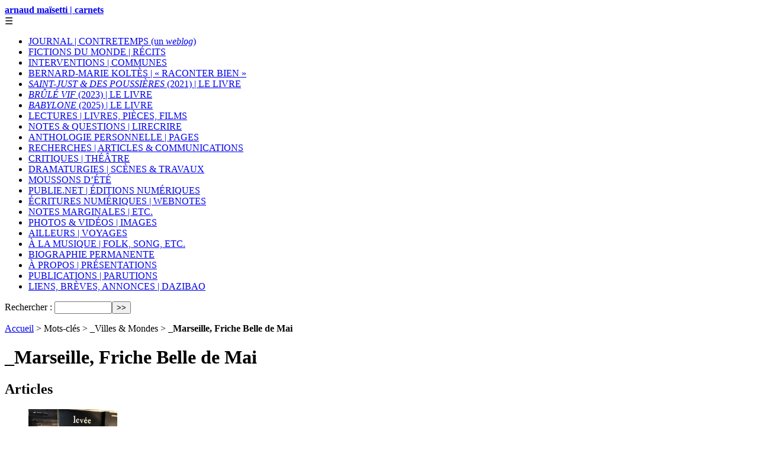

--- FILE ---
content_type: text/html; charset=utf-8
request_url: https://www.arnaudmaisetti.net/spip/mot/_marseille-friche-belle-de-mai
body_size: 5246
content:
<!DOCTYPE html PUBLIC "-//W3C//DTD XHTML 1.0 Transitional//EN" "http://www.w3.org/TR/xhtml1/DTD/xhtml1-transitional.dtd">
<!--[if lt IE 7 ]> <html dir="ltr" lang="fr" xmlns="http://www.w3.org/1999/xhtml" xml:lang="fr" class="ltr fr no-js ie ie6"> <![endif]-->
<!--[if IE 7 ]> <html dir="ltr" lang="fr" xmlns="http://www.w3.org/1999/xhtml" xml:lang="fr" class="ltr fr no-js ie ie7"> <![endif]-->
<!--[if IE 8 ]> <html dir="ltr" lang="fr" xmlns="http://www.w3.org/1999/xhtml" xml:lang="fr" class="ltr fr no-js ie ie8"> <![endif]-->
<!--[if IE 9 ]> <html dir="ltr" lang="fr" xmlns="http://www.w3.org/1999/xhtml" xml:lang="fr" class="ltr fr no-js ie ie9"> <![endif]-->
<!--[if (gt IE 9)|!(IE)]><!--> <html dir="ltr" lang="fr" xmlns="http://www.w3.org/1999/xhtml" xml:lang="fr" class="ltr fr no-js"> <!--<![endif]-->
<head>
<base href="https://www.arnaudmaisetti.net/spip/">
	<script type='text/javascript'>/*<![CDATA[*/(function(H){H.className=H.className.replace(/\bno-js\b/,'js')})(document.documentElement);/*]]>*/</script>
	<title>_Marseille, Friche Belle de Mai - arnaud maïsetti | carnets</title>
	
	<link rel="canonical" href="https://www.arnaudmaisetti.net/spip/mot/_marseille-friche-belle-de-mai" />
	<meta http-equiv="Content-Type" content="text/html; charset=utf-8" />
<meta name="viewport" content="width=device-width, initial-scale=1" />


<link rel="alternate" type="application/rss+xml" title="Syndiquer tout le site" href="spip.php?page=backend" />

   
<link rel="stylesheet" href="squelettes-dist/css/reset.css" type="text/css" />
<link rel="stylesheet" href="squelettes-dist/css/clear.css" type="text/css" />
<link rel="stylesheet" href="squelettes-dist/css/font.css" type="text/css" />
<link rel="stylesheet" href="squelettes-dist/css/links.css" type="text/css" />
<link rel="stylesheet" href="squelettes-dist/css/typo.css" type="text/css" />
<link rel="stylesheet" href="squelettes-dist/css/media.css" type="text/css" />
<link rel="stylesheet" href="squelettes-dist/css/form.css" type="text/css" />

<link rel="stylesheet" href="squelettes-dist/css/layout.css" type="text/css" />


<link rel="stylesheet" href="squelettes-dist/css/spip.css" type="text/css" />
<script>
var mediabox_settings={"auto_detect":true,"ns":"box","tt_img":true,"sel_g":"#documents_portfolio a[type='image\/jpeg'],#documents_portfolio a[type='image\/png'],#documents_portfolio a[type='image\/gif']","sel_c":".mediabox","str_ssStart":"Diaporama","str_ssStop":"Arr\u00eater","str_cur":"{current}\/{total}","str_prev":"Pr\u00e9c\u00e9dent","str_next":"Suivant","str_close":"Fermer","str_loading":"Chargement\u2026","str_petc":"Taper \u2019Echap\u2019 pour fermer","str_dialTitDef":"Boite de dialogue","str_dialTitMed":"Affichage d\u2019un media","splash_url":"","lity":{"skin":"_simple-dark","maxWidth":"90%","maxHeight":"90%","minWidth":"400px","minHeight":"","slideshow_speed":"2500","opacite":"0.9","defaultCaptionState":"expanded"}};
</script>
<!-- insert_head_css -->
<link rel="stylesheet" href="plugins-dist/mediabox/lib/lity/lity.css?1764929670" type="text/css" media="all" />
<link rel="stylesheet" href="plugins-dist/mediabox/lity/css/lity.mediabox.css?1764929670" type="text/css" media="all" />
<link rel="stylesheet" href="plugins-dist/mediabox/lity/skins/_simple-dark/lity.css?1764929670" type="text/css" media="all" /><link rel='stylesheet' type='text/css' media='all' href='plugins-dist/porte_plume/css/barre_outils.css?1764929672' />
<link rel='stylesheet' type='text/css' media='all' href='local/cache-css/cssdyn-css_barre_outils_icones_css-f97bae7b.css?1765177885' />



<link rel="stylesheet" href="squelettes-dist/css/theme.css" type="text/css" />



<link rel="stylesheet" href="squelettes/css/fonts.css" type="text/css" />

<link rel="stylesheet" href="squelettes/css/perso.css" type="text/css" />



<script src="prive/javascript/jquery.js?1764928640" type="text/javascript"></script>

<script src="prive/javascript/jquery.form.js?1764928640" type="text/javascript"></script>

<script src="prive/javascript/jquery.autosave.js?1764928640" type="text/javascript"></script>

<script src="prive/javascript/jquery.placeholder-label.js?1764928640" type="text/javascript"></script>

<script src="prive/javascript/ajaxCallback.js?1764928640" type="text/javascript"></script>

<script src="prive/javascript/js.cookie.js?1764928640" type="text/javascript"></script>
<!-- insert_head -->
<script src="plugins-dist/mediabox/lib/lity/lity.js?1764929670" type="text/javascript"></script>
<script src="plugins-dist/mediabox/lity/js/lity.mediabox.js?1764929670" type="text/javascript"></script>
<script src="plugins-dist/mediabox/javascript/spip.mediabox.js?1764929670" type="text/javascript"></script><script type='text/javascript' src='plugins-dist/porte_plume/javascript/jquery.markitup_pour_spip.js?1764929672'></script>
<script type='text/javascript' src='plugins-dist/porte_plume/javascript/jquery.previsu_spip.js?1764929672'></script>
<script type='text/javascript' src='local/cache-js/jsdyn-javascript_porte_plume_start_js-acd222a7.js?1765177885'></script>



<script src="squelettes/js/script.js" type="text/javascript"></script>


<meta name="generator" content="SPIP 4.4.7" />	
	<link rel="alternate" type="application/rss+xml" title="_Marseille, Friche Belle de Mai" href="spip.php?page=backend&amp;id_mot=866" />
</head>

<body class="pas_surlignable page_mot">
<div class="page">

	<div class="clearfix header">
	<strong class="h1 spip_logo_site"><a rel="start home" href="https://www.arnaudmaisetti.net/spip/" title="Accueil">arnaud maïsetti | carnets</a></strong>
	
</div>	<div class="nav_wrapper">
<div class="nav_icon" id="nav_icon">☰</div>

<div class="nav clearfix" id="nav">
	<ul>
		
		<li class="nav-item  first"><a href="journal-contretemps-un-weblog/">JOURNAL | CONTRETEMPS (un <i>weblog</i>)</a></li>
		
		<li class="nav-item"><a href="fictions-du-monde-recits/">FICTIONS DU MONDE&nbsp;|&nbsp;RÉCITS</a></li>
		
		<li class="nav-item"><a href="interventions-communes/">INTERVENTIONS&nbsp;|&nbsp;COMMUNES</a></li>
		
		<li class="nav-item"><a href="bernard-marie-koltes-raconter-bien/">BERNARD-MARIE KOLTÈS | &#171;&nbsp;RACONTER BIEN&nbsp;&#187;</a></li>
		
		<li class="nav-item"><a href="saint-just-des-poussieres-le-livre/"><i>SAINT-JUST &amp; DES POUSSIÈRES</i> (2021) |&nbsp;LE LIVRE</a></li>
		
		<li class="nav-item"><a href="brule-vif-le-livre/"><i>BRÛLÉ VIF</i> (2023)&nbsp;| LE LIVRE</a></li>
		
		<li class="nav-item"><a href="babylone-2025-le-livre/"><i>BABYLONE</i> (2025) | LE LIVRE</a></li>
		
		<li class="nav-item"><a href="lectures-livres-pieces-films/">LECTURES&nbsp;|&nbsp;LIVRES, PIÈCES, FILMS</a></li>
		
		<li class="nav-item"><a href="notes-questions-lirecrire/">NOTES &amp; QUESTIONS&nbsp;|&nbsp;LIRECRIRE</a></li>
		
		<li class="nav-item"><a href="anthologie-personnelle-pages/">ANTHOLOGIE PERSONNELLE&nbsp;|&nbsp;PAGES</a></li>
		
		<li class="nav-item"><a href="recherches-articles-communications/">RECHERCHES | ARTICLES &amp; COMMUNICATIONS</a></li>
		
		<li class="nav-item"><a href="critiques-theatre/">CRITIQUES | THÉÂTRE</a></li>
		
		<li class="nav-item"><a href="dramaturgies-scenes-travaux/">DRAMATURGIES | SCÈNES &amp; TRAVAUX</a></li>
		
		<li class="nav-item"><a href="moussons-d-ete/">MOUSSONS D&#8217;ÉTÉ</a></li>
		
		<li class="nav-item"><a href="publie-net-editions-numeriques/">PUBLIE.NET&nbsp;|&nbsp;ÉDITIONS NUMÉRIQUES</a></li>
		
		<li class="nav-item"><a href="ecritures-numeriques-webnotes/">ÉCRITURES NUMÉRIQUES&nbsp;|&nbsp;WEBNOTES</a></li>
		
		<li class="nav-item"><a href="notes-marginales-etc/">NOTES MARGINALES&nbsp;|&nbsp;ETC.</a></li>
		
		<li class="nav-item"><a href="photos-videos-images/">PHOTOS &amp; VIDÉOS&nbsp;|&nbsp;IMAGES</a></li>
		
		<li class="nav-item"><a href="ailleurs-voyages/">AILLEURS&nbsp;|&nbsp;VOYAGES</a></li>
		
		<li class="nav-item"><a href="a-la-musique-folk-song-etc/">À LA MUSIQUE&nbsp;|&nbsp;FOLK, SONG, ETC.</a></li>
		
		<li class="nav-item"><a href="biographie-permanente/">BIOGRAPHIE PERMANENTE</a></li>
		
		<li class="nav-item"><a href="a-propos-presentations/">À PROPOS&nbsp;|&nbsp;PRÉSENTATIONS</a></li>
		
		<li class="nav-item"><a href="publications-parutions/">PUBLICATIONS&nbsp;|&nbsp;PARUTIONS</a></li>
		
		<li class="nav-item  last"><a href="liens-breves-annonces-dazibao/">LIENS, BRÈVES, ANNONCES&nbsp;|&nbsp;DAZIBAO</a></li>
		
	</ul>
	<div class="formulaire_spip formulaire_recherche" id="formulaire_recherche">
<form action="spip.php?page=recherche" method="get"><div class="editer-groupe">
	<input name="page" value="recherche" type="hidden"
>
	
	<label for="recherche">Rechercher :</label>
	<input type="search" class="search text" size="10" name="recherche" id="recherche" accesskey="4" autocapitalize="off" autocorrect="off"
	/><input type="submit" class="btn submit" value="&gt;&gt;" title="Rechercher" />
</div></form>
</div>
</div>

</div>
	<div class="main">
		
		<div class="wrapper">
		<div class="content" id="content">
			<p class="arbo"><a href="https://www.arnaudmaisetti.net/spip/">Accueil</a> &gt; Mots-clés &gt; _Villes &amp; Mondes &gt; <strong class="on">_Marseille, Friche Belle de Mai</strong></p>
	
			<div class="cartouche">
				
				<h1 class="surlignable">_Marseille, Friche Belle de Mai</h1>
			</div>
	
			
	
			
			
			<div class="menu menu_articles">
				<a id='pagination_articles' class='pagination_ancre'></a>
				<h2>Articles</h2>
				<ul>
					
					<li dir="ltr" class="hentry clearfix text-left">
						<strong><a href="fictions-du-monde-recits/la-ville-ecrite/article/la-ville-ecrite-levee-de-doute"><img
	src="IMG/logo/arton2248.jpg?1545245695" class='spip_logo' width='150' height='113'
	alt="" /> La ville écrite | levée de doute</a></strong>
						<br /><small>19 décembre 2018, par  arnaud maïsetti</small>
						<div class="introduction entry-content"><p>comme tu relèves la tête</p></div>
					</li>
					
					<li dir="ltr" class="hentry clearfix text-left">
						<strong><a href="journal-contretemps-un-weblog/article/jrnl-cette-nuit-d-hiver"><img
	src="IMG/logo/img_3678.jpg?1703266094" class='spip_logo spip_logo_survol' width='150' height='113'
	alt=""
	data-src-hover="IMG/logo/img_3679.jpg?1703266099" /> Jrnl |&nbsp;Cette nuit d&#8217;hiver</a></strong>
						<br /><small>22 décembre 2023, par  arnaud maïsetti</small>
						<div class="introduction entry-content"><p>Vendredi 22 décembre 2023</p></div>
					</li>
					
					<li dir="ltr" class="hentry clearfix text-left">
						<strong><a href="fictions-du-monde-recits/la-ville-ecrite/article/la-ville-ecrite-entree-des-artistes"><img
	src="IMG/logo/arton2247.jpg?1545126136" class='spip_logo spip_logo_survol' width='150' height='113'
	alt=""
	data-src-hover="IMG/logo/artoff2247.jpg?1545126203" /> La Ville écrite |&nbsp;entrée des artistes</a></strong>
						<br /><small>18 décembre 2018, par  arnaud maïsetti</small>
						<div class="introduction entry-content"><p>accès technique</p></div>
					</li>
					
					<li dir="ltr" class="hentry clearfix text-left">
						<strong><a href="journal-contretemps-un-weblog/article/les-voltigeurs-et-puis-quoi">les voltigeurs et puis quoi</a></strong>
						<br /><small>1er mai 2019, par  arnaud maïsetti</small>
						<div class="introduction entry-content">
<p>Au reguard de fanfarer et faire les petits popismes sur ung cheval, nul ne le feit mieulx que lui &nbsp;: le voltigeur de Ferrare n’estoyt qu’ung cinge en comparaison. 
<br class='autobr' />
Rabelais, Garg. I, 23. 
<br class='autobr' />
On apprend à se servir de nouveaux mots. Aujourd’hui, j’ouvre la radio, et celui de voltigeurs apparaît, simplement prononcé par ceux qui ont la parole comme si c’était un mot comme un autre, comme si c’était un mot acceptable et possible, et tranquille, comme si ce n’était pas un mot qui disait les coups&nbsp;(…)</p>
</div>
					</li>
					
				</ul>
				
			</div>
			
	
			
			
	
			
	
		</div><!--.content-->
		</div><!--.wrapper-->
	
		<div class="aside">
	
			
			
			<div class="menu">
				<a id='pagination_mots_freres' class='pagination_ancre'></a>
				<h2>Mots-clés dans le même groupe</h2>
				
					
					<span style="padding-right: 15px;"><a href="mot/australie">Australie</a></span>
					
					<span style="padding-right: 15px;"><a href="mot/guatemala">Guatemala</a></span>
					
					<span style="padding-right: 15px;"><a href="mot/_afrique">_Afrique</a></span>
					
					<span style="padding-right: 15px;"><a href="mot/_aix-en-provence">_Aix-en-Provence</a></span>
					
					<span style="padding-right: 15px;"><a href="mot/_alberta">_Alberta</a></span>
					
					<span style="padding-right: 15px;"><a href="mot/_alep">_Alep</a></span>
					
					<span style="padding-right: 15px;"><a href="mot/_ameriques">_Amériques</a></span>
					
					<span style="padding-right: 15px;"><a href="mot/_amiens">_Amiens</a></span>
					
					<span style="padding-right: 15px;"><a href="mot/_amsterdam">_Amsterdam</a></span>
					
					<span style="padding-right: 15px;"><a href="mot/_angkor">_Angkor</a></span>
					
					<span style="padding-right: 15px;"><a href="mot/_angleterre">_Angleterre</a></span>
					
					<span style="padding-right: 15px;"><a href="mot/_angouleme">_Angoulême</a></span>
					
					<span style="padding-right: 15px;"><a href="mot/_ardennes">_Ardennes</a></span>
					
					<span style="padding-right: 15px;"><a href="mot/_arles">_Arles</a></span>
					
					<span style="padding-right: 15px;"><a href="mot/_avignon">_Avignon</a></span>
					
					<span style="padding-right: 15px;"><a href="mot/_babel">_Babel</a></span>
					
					<span style="padding-right: 15px;"><a href="mot/_babylone">_Babylone</a></span>
					
					<span style="padding-right: 15px;"><a href="mot/_barcelona">_Barcelona</a></span>
					
					<span style="padding-right: 15px;"><a href="mot/_batignolles">_Batignolles</a></span>
					
					<span style="padding-right: 15px;"><a href="mot/_beirut-liban">_Beirut, Liban</a></span>
					
					<span style="padding-right: 15px;"><a href="mot/_bielefeld">_Bielefeld</a></span>
					
					<span style="padding-right: 15px;"><a href="mot/_bordeaux">_Bordeaux</a></span>
					
					<span style="padding-right: 15px;"><a href="mot/_bourges">_Bourges</a></span>
					
					<span style="padding-right: 15px;"><a href="mot/_bresil">_Brésil</a></span>
					
					<span style="padding-right: 15px;"><a href="mot/_bretagne">_Bretagne</a></span>
					
					<span style="padding-right: 15px;"><a href="mot/_bruges">_Bruges</a></span>
					
					<span style="padding-right: 15px;"><a href="mot/_bruxelles">_Bruxelles</a></span>
					
					<span style="padding-right: 15px;"><a href="mot/_cahors">_Cahors</a></span>
					
					<span style="padding-right: 15px;"><a href="mot/_calais">_Calais</a></span>
					
					<span style="padding-right: 15px;"><a href="mot/_camden-town">_Camden Town</a></span>
					
					<span style="padding-right: 15px;"><a href="mot/_cassis">_Cassis</a></span>
					
					<span style="padding-right: 15px;"><a href="mot/_cerisy-la-salle-855">_Cerisy-La-Salle</a></span>
					
					<span style="padding-right: 15px;"><a href="mot/_charleville-mezieres">_Charleville-Mézières</a></span>
					
					<span style="padding-right: 15px;"><a href="mot/_chinon">_Chinon</a></span>
					
					<span style="padding-right: 15px;"><a href="mot/_corse">_Corse</a></span>
					
					<span style="padding-right: 15px;"><a href="mot/_crimee">_Crimée</a></span>
					
					<span style="padding-right: 15px;"><a href="mot/_dakar">_Dakar</a></span>
					
					<span style="padding-right: 15px;"><a href="mot/_detroit">_Détroit</a></span>
					
					<span style="padding-right: 15px;"><a href="mot/_europe">_Europe</a></span>
					
					<span style="padding-right: 15px;"><a href="mot/_grand-nord">_Grand Nord</a></span>
					
					<span style="padding-right: 15px;"><a href="mot/_hong-kong">_Hong Kong</a></span>
					
					<span style="padding-right: 15px;"><a href="mot/_jericho">_Jéricho</a></span>
					
					<span style="padding-right: 15px;"><a href="mot/_kiev">_Kiev</a></span>
					
					<span style="padding-right: 15px;"><a href="mot/_liban">_Liban</a></span>
					
					<span style="padding-right: 15px;"><a href="mot/_londres">_Londres</a></span>
					
					<span style="padding-right: 15px;"><a href="mot/_lyon">_Lyon</a></span>
					
					<span style="padding-right: 15px;"><a href="mot/_maroc">_Maroc</a></span>
					
					<span style="padding-right: 15px;"><a href="mot/_marseille">_Marseille</a></span>
					
					<span style="padding-right: 15px;"><a href="mot/_marseille-friche-belle-de-mai" class="on">_Marseille, Friche Belle de Mai</a></span>
					
					<span style="padding-right: 15px;"><a href="mot/_marseille-la-plaine">_Marseille, La Plaine</a></span>
					
					<span style="padding-right: 15px;"><a href="mot/_marseille-la-pointe-rouge">_Marseille, La Pointe Rouge</a></span>
					
					<span style="padding-right: 15px;"><a href="mot/_marseille-noailles">_Marseille, Noailles</a></span>
					
					<span style="padding-right: 15px;"><a href="mot/_metz">_Metz</a></span>
					
					<span style="padding-right: 15px;"><a href="mot/_milan">_Milan</a></span>
					
					<span style="padding-right: 15px;"><a href="mot/_montpellier">_Montpellier</a></span>
					
					<span style="padding-right: 15px;"><a href="mot/_montreal">_Montréal</a></span>
					
					<span style="padding-right: 15px;"><a href="mot/_nantes">_Nantes</a></span>
					
					<span style="padding-right: 15px;"><a href="mot/_new-york">_New-York</a></span>
					
					<span style="padding-right: 15px;"><a href="mot/_nimes">_Nîmes</a></span>
					
					<span style="padding-right: 15px;"><a href="mot/_nouvelle-zelande">_Nouvelle-Zélande</a></span>
					
					<span style="padding-right: 15px;"><a href="mot/_orient">_Orient</a></span>
					
					<span style="padding-right: 15px;"><a href="mot/_paris">_Paris</a></span>
					
					<span style="padding-right: 15px;"><a href="mot/_provence">_Provence</a></span>
					
					<span style="padding-right: 15px;"><a href="mot/_quebec-706">_Québec</a></span>
					
					<span style="padding-right: 15px;"><a href="mot/_rennes">_Rennes</a></span>
					
					<span style="padding-right: 15px;"><a href="mot/_roma-italia">_Roma, Italia</a></span>
					
					<span style="padding-right: 15px;"><a href="mot/_russie">_Russie</a></span>
					
					<span style="padding-right: 15px;"><a href="mot/_rustrel">_Rustrel</a></span>
					
					<span style="padding-right: 15px;"><a href="mot/_salon-de-provence">_Salon de Provence</a></span>
					
					<span style="padding-right: 15px;"><a href="mot/_sinjar">_Sinjar</a></span>
					
					<span style="padding-right: 15px;"><a href="mot/_states">_States</a></span>
					
					<span style="padding-right: 15px;"><a href="mot/_strasbourg">_Strasbourg</a></span>
					
					<span style="padding-right: 15px;"><a href="mot/_syrie">_Syrie</a></span>
					
					<span style="padding-right: 15px;"><a href="mot/_tarnac">_Tarnac</a></span>
					
					<span style="padding-right: 15px;"><a href="mot/_tel-aviv">_Tel-Aviv</a></span>
					
					<span style="padding-right: 15px;"><a href="mot/_thionville">_Thionville</a></span>
					
					<span style="padding-right: 15px;"><a href="mot/_toronto">_Toronto</a></span>
					
					<span style="padding-right: 15px;"><a href="mot/_troie">_Troie</a></span>
					
					<span style="padding-right: 15px;"><a href="mot/_turquie">_Turquie</a></span>
					
					<span style="padding-right: 15px;"><a href="mot/_vietnam">_Vietnam</a></span>
					
				</ul>
				
			</div>
			
	
			
			
			<div class="menu">
				<h2>Autres groupes de mots-clés</h2>
				<ul>
					
					
					<li><a href="mot/ali-chahrour">_Auteurs </a></li>
					
					
					
					<li><a href="mot/_a-la-musique">_Catégories</a></li>
					
					
					
					<li><a href="mot/_1001-nuits">_Écrire</a></li>
					
					
				</ul>
			</div>
			
			
		</div><!--.aside-->
	</div><!--.main-->

	<div class="footer clearfix">
	<p class="colophon">
		  - 2026 arnaud maïsetti | carnets | ISSN 2428-6273 | <a rel="license" href="http://creativecommons.org/licenses/by-nc-sa/4.0/"><img alt="Licence Creative Commons" style="border-width:0" src="https://i.creativecommons.org/l/by-nc-sa/4.0/80x15.png"></a>
		<br /><a rel="contents" href="spip.php?page=plan" class="first">Plan du site</a>
		  | <a href="spip.php?page=login&amp;url=%2Fspip%2Fmot%2F_marseille-friche-belle-de-mai" rel="nofollow" class='login_modal'>Se connecter</a> | 
		<a rel="nofollow" href="spip.php?page=contact">Contact</a> |
		<a href="spip.php?page=backend" rel="alternate" title="Syndiquer tout le site" class="last">RSS&nbsp;2.0</a>
	</p>
	<small class="generator"><a href="https://www.spip.net/" rel="generator" title="Site réalisé avec SPIP" class="generator spip_out"><img src='spip.png?1764929668' alt='SPIP' width='60' height='40' /></a></small>
</div>
</div><!--.page-->
</body>
</html>

